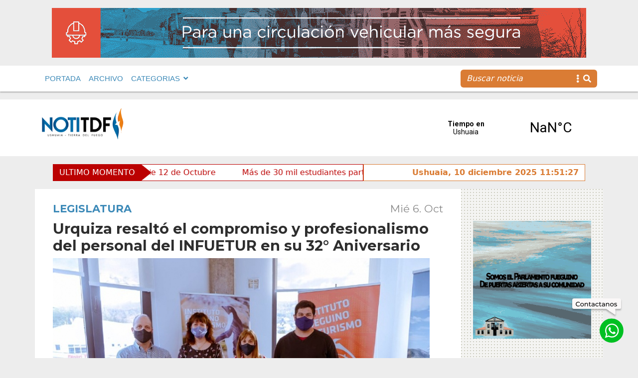

--- FILE ---
content_type: text/html; charset=UTF-8
request_url: https://www.notitdf.com/urquiza-resalto-el-compromiso-y-profesionalismo-del-personal-del-infuetur-en-su-32-aniversario/
body_size: 13831
content:
<!DOCTYPE html>
<html lang="es">
<head>
    <meta charset="UTF-8">
    <meta http-equiv="X-UA-Compatible" content="IE=edge">
    <meta name="viewport" content="width=device-width, initial-scale=1.0">
    <link rel="stylesheet"  href="https://cdn.jsdelivr.net/npm/@fancyapps/ui@4.0/dist/fancybox.css" />
    <link rel="stylesheet" href="https://cdnjs.cloudflare.com/ajax/libs/font-awesome/5.15.4/css/all.min.css" integrity="sha512-1ycn6IcaQQ40/MKBW2W4Rhis/DbILU74C1vSrLJxCq57o941Ym01SwNsOMqvEBFlcgUa6xLiPY/NS5R+E6ztJQ==" crossorigin="anonymous" referrerpolicy="no-referrer" />
	<!-- Google tag (gtag.js) --> <script async src="https://www.googletagmanager.com/gtag/js?id=G-0MTCB97CMT"></script> <script> window.dataLayer = window.dataLayer || []; function gtag(){dataLayer.push(arguments);} gtag('js', new Date()); gtag('config', 'G-0MTCB97CMT'); </script>
	<!-- Google Tag Manager -->

<script>(function(w,d,s,l,i){w[l]=w[l]||[];w[l].push({'gtm.start':

new Date().getTime(),event:'gtm.js'});var f=d.getElementsByTagName(s)[0],

j=d.createElement(s),dl=l!='dataLayer'?'&l='+l:'';j.async=true;j.src=

'https://www.googletagmanager.com/gtm.js?id='+i+dl;f.parentNode.insertBefore(j,f);

})(window,document,'script','dataLayer','GTM-KS25NBT');</script>

<!-- End Google Tag Manager -->
    <script type='text/javascript'>var addthis_config = {'data_track_addressbar':false};</script><script type='text/javascript' src='//s7.addthis.com/js/300/addthis_widget.js#pubid=ra-52b36e5b3fab719e'></script>
   
		<div id="fb-root"></div>
		<script async defer crossorigin="anonymous" src="https://connect.facebook.net/es_ES/sdk.js#xfbml=1&version=v12.0&appId=249619315391202&autoLogAppEvents=1" nonce="jCYR7b3Z"></script>
    <meta name='robots' content='index, follow, max-image-preview:large, max-snippet:-1, max-video-preview:-1' />

	<!-- This site is optimized with the Yoast SEO plugin v25.2 - https://yoast.com/wordpress/plugins/seo/ -->
	<link rel="canonical" href="https://www.notitdf.com/urquiza-resalto-el-compromiso-y-profesionalismo-del-personal-del-infuetur-en-su-32-aniversario/" />
	<meta property="og:locale" content="es_ES" />
	<meta property="og:type" content="article" />
	<meta property="og:title" content="Urquiza resaltó el compromiso y profesionalismo del personal del INFUETUR en su 32° Aniversario - Notitdf" />
	<meta property="og:description" content="En esta oportunidad, Urquiza resalt&oacute; el compromiso y profesionalismo que llevan adelante en su labor diaria porque permite fortalecer y consolidar la actividad tur&iacute;stica en ..." />
	<meta property="og:url" content="https://www.notitdf.com/urquiza-resalto-el-compromiso-y-profesionalismo-del-personal-del-infuetur-en-su-32-aniversario/" />
	<meta property="og:site_name" content="Notitdf" />
	<meta property="article:published_time" content="2021-10-06T03:40:00+00:00" />
	<meta property="og:image" content="https://www.notitdf.com/wp-content/uploads/2022/11/urquiza-resalto-compromiso-profesionalismo-del-personal-del-infuetur-aniversario_44585.jpeg" />
	<meta property="og:image:width" content="756" />
	<meta property="og:image:height" content="503" />
	<meta property="og:image:type" content="image/jpeg" />
	<meta name="author" content="daleclick" />
	<meta name="twitter:card" content="summary_large_image" />
	<meta name="twitter:label1" content="Escrito por" />
	<meta name="twitter:data1" content="daleclick" />
	<meta name="twitter:label2" content="Tiempo de lectura" />
	<meta name="twitter:data2" content="1 minuto" />
	<script type="application/ld+json" class="yoast-schema-graph">{"@context":"https://schema.org","@graph":[{"@type":"WebPage","@id":"https://www.notitdf.com/urquiza-resalto-el-compromiso-y-profesionalismo-del-personal-del-infuetur-en-su-32-aniversario/","url":"https://www.notitdf.com/urquiza-resalto-el-compromiso-y-profesionalismo-del-personal-del-infuetur-en-su-32-aniversario/","name":"Urquiza resaltó el compromiso y profesionalismo del personal del INFUETUR en su 32° Aniversario - Notitdf","isPartOf":{"@id":"https://www.notitdf.com/#website"},"primaryImageOfPage":{"@id":"https://www.notitdf.com/urquiza-resalto-el-compromiso-y-profesionalismo-del-personal-del-infuetur-en-su-32-aniversario/#primaryimage"},"image":{"@id":"https://www.notitdf.com/urquiza-resalto-el-compromiso-y-profesionalismo-del-personal-del-infuetur-en-su-32-aniversario/#primaryimage"},"thumbnailUrl":"https://www.notitdf.com/wp-content/uploads/2022/11/urquiza-resalto-compromiso-profesionalismo-del-personal-del-infuetur-aniversario_44585.jpeg","datePublished":"2021-10-06T03:40:00+00:00","author":{"@id":"https://www.notitdf.com/#/schema/person/9d15c5d9324f7487db04bf8064751038"},"breadcrumb":{"@id":"https://www.notitdf.com/urquiza-resalto-el-compromiso-y-profesionalismo-del-personal-del-infuetur-en-su-32-aniversario/#breadcrumb"},"inLanguage":"es","potentialAction":[{"@type":"ReadAction","target":["https://www.notitdf.com/urquiza-resalto-el-compromiso-y-profesionalismo-del-personal-del-infuetur-en-su-32-aniversario/"]}]},{"@type":"ImageObject","inLanguage":"es","@id":"https://www.notitdf.com/urquiza-resalto-el-compromiso-y-profesionalismo-del-personal-del-infuetur-en-su-32-aniversario/#primaryimage","url":"https://www.notitdf.com/wp-content/uploads/2022/11/urquiza-resalto-compromiso-profesionalismo-del-personal-del-infuetur-aniversario_44585.jpeg","contentUrl":"https://www.notitdf.com/wp-content/uploads/2022/11/urquiza-resalto-compromiso-profesionalismo-del-personal-del-infuetur-aniversario_44585.jpeg","width":756,"height":503},{"@type":"BreadcrumbList","@id":"https://www.notitdf.com/urquiza-resalto-el-compromiso-y-profesionalismo-del-personal-del-infuetur-en-su-32-aniversario/#breadcrumb","itemListElement":[{"@type":"ListItem","position":1,"name":"Portada","item":"https://www.notitdf.com/"},{"@type":"ListItem","position":2,"name":"Urquiza resaltó el compromiso y profesionalismo del personal del INFUETUR en su 32° Aniversario"}]},{"@type":"WebSite","@id":"https://www.notitdf.com/#website","url":"https://www.notitdf.com/","name":"Notitdf","description":"Noticias de Ushuaia, Tierra del Fuego, Argentina","potentialAction":[{"@type":"SearchAction","target":{"@type":"EntryPoint","urlTemplate":"https://www.notitdf.com/?s={search_term_string}"},"query-input":{"@type":"PropertyValueSpecification","valueRequired":true,"valueName":"search_term_string"}}],"inLanguage":"es"},{"@type":"Person","@id":"https://www.notitdf.com/#/schema/person/9d15c5d9324f7487db04bf8064751038","name":"daleclick","image":{"@type":"ImageObject","inLanguage":"es","@id":"https://www.notitdf.com/#/schema/person/image/","url":"https://secure.gravatar.com/avatar/f18c2a8822928b4fc87ff115c731bbf6bd94bbe8062bb0c35df1391168964ad7?s=96&d=mm&r=g","contentUrl":"https://secure.gravatar.com/avatar/f18c2a8822928b4fc87ff115c731bbf6bd94bbe8062bb0c35df1391168964ad7?s=96&d=mm&r=g","caption":"daleclick"},"sameAs":["https://www.notitdf.com"],"url":"https://www.notitdf.com/author/daleclick/"}]}</script>
	<!-- / Yoast SEO plugin. -->


<link rel="alternate" type="application/rss+xml" title="Notitdf &raquo; Comentario Urquiza resaltó el compromiso y profesionalismo del personal del INFUETUR en su 32° Aniversario del feed" href="https://www.notitdf.com/urquiza-resalto-el-compromiso-y-profesionalismo-del-personal-del-infuetur-en-su-32-aniversario/feed/" />
<link rel="alternate" title="oEmbed (JSON)" type="application/json+oembed" href="https://www.notitdf.com/wp-json/oembed/1.0/embed?url=https%3A%2F%2Fwww.notitdf.com%2Furquiza-resalto-el-compromiso-y-profesionalismo-del-personal-del-infuetur-en-su-32-aniversario%2F" />
<link rel="alternate" title="oEmbed (XML)" type="text/xml+oembed" href="https://www.notitdf.com/wp-json/oembed/1.0/embed?url=https%3A%2F%2Fwww.notitdf.com%2Furquiza-resalto-el-compromiso-y-profesionalismo-del-personal-del-infuetur-en-su-32-aniversario%2F&#038;format=xml" />
<style id='wp-img-auto-sizes-contain-inline-css' type='text/css'>
img:is([sizes=auto i],[sizes^="auto," i]){contain-intrinsic-size:3000px 1500px}
/*# sourceURL=wp-img-auto-sizes-contain-inline-css */
</style>
<style id='wp-emoji-styles-inline-css' type='text/css'>

	img.wp-smiley, img.emoji {
		display: inline !important;
		border: none !important;
		box-shadow: none !important;
		height: 1em !important;
		width: 1em !important;
		margin: 0 0.07em !important;
		vertical-align: -0.1em !important;
		background: none !important;
		padding: 0 !important;
	}
/*# sourceURL=wp-emoji-styles-inline-css */
</style>
<style id='wp-block-library-inline-css' type='text/css'>
:root{--wp-block-synced-color:#7a00df;--wp-block-synced-color--rgb:122,0,223;--wp-bound-block-color:var(--wp-block-synced-color);--wp-editor-canvas-background:#ddd;--wp-admin-theme-color:#007cba;--wp-admin-theme-color--rgb:0,124,186;--wp-admin-theme-color-darker-10:#006ba1;--wp-admin-theme-color-darker-10--rgb:0,107,160.5;--wp-admin-theme-color-darker-20:#005a87;--wp-admin-theme-color-darker-20--rgb:0,90,135;--wp-admin-border-width-focus:2px}@media (min-resolution:192dpi){:root{--wp-admin-border-width-focus:1.5px}}.wp-element-button{cursor:pointer}:root .has-very-light-gray-background-color{background-color:#eee}:root .has-very-dark-gray-background-color{background-color:#313131}:root .has-very-light-gray-color{color:#eee}:root .has-very-dark-gray-color{color:#313131}:root .has-vivid-green-cyan-to-vivid-cyan-blue-gradient-background{background:linear-gradient(135deg,#00d084,#0693e3)}:root .has-purple-crush-gradient-background{background:linear-gradient(135deg,#34e2e4,#4721fb 50%,#ab1dfe)}:root .has-hazy-dawn-gradient-background{background:linear-gradient(135deg,#faaca8,#dad0ec)}:root .has-subdued-olive-gradient-background{background:linear-gradient(135deg,#fafae1,#67a671)}:root .has-atomic-cream-gradient-background{background:linear-gradient(135deg,#fdd79a,#004a59)}:root .has-nightshade-gradient-background{background:linear-gradient(135deg,#330968,#31cdcf)}:root .has-midnight-gradient-background{background:linear-gradient(135deg,#020381,#2874fc)}:root{--wp--preset--font-size--normal:16px;--wp--preset--font-size--huge:42px}.has-regular-font-size{font-size:1em}.has-larger-font-size{font-size:2.625em}.has-normal-font-size{font-size:var(--wp--preset--font-size--normal)}.has-huge-font-size{font-size:var(--wp--preset--font-size--huge)}.has-text-align-center{text-align:center}.has-text-align-left{text-align:left}.has-text-align-right{text-align:right}.has-fit-text{white-space:nowrap!important}#end-resizable-editor-section{display:none}.aligncenter{clear:both}.items-justified-left{justify-content:flex-start}.items-justified-center{justify-content:center}.items-justified-right{justify-content:flex-end}.items-justified-space-between{justify-content:space-between}.screen-reader-text{border:0;clip-path:inset(50%);height:1px;margin:-1px;overflow:hidden;padding:0;position:absolute;width:1px;word-wrap:normal!important}.screen-reader-text:focus{background-color:#ddd;clip-path:none;color:#444;display:block;font-size:1em;height:auto;left:5px;line-height:normal;padding:15px 23px 14px;text-decoration:none;top:5px;width:auto;z-index:100000}html :where(.has-border-color){border-style:solid}html :where([style*=border-top-color]){border-top-style:solid}html :where([style*=border-right-color]){border-right-style:solid}html :where([style*=border-bottom-color]){border-bottom-style:solid}html :where([style*=border-left-color]){border-left-style:solid}html :where([style*=border-width]){border-style:solid}html :where([style*=border-top-width]){border-top-style:solid}html :where([style*=border-right-width]){border-right-style:solid}html :where([style*=border-bottom-width]){border-bottom-style:solid}html :where([style*=border-left-width]){border-left-style:solid}html :where(img[class*=wp-image-]){height:auto;max-width:100%}:where(figure){margin:0 0 1em}html :where(.is-position-sticky){--wp-admin--admin-bar--position-offset:var(--wp-admin--admin-bar--height,0px)}@media screen and (max-width:600px){html :where(.is-position-sticky){--wp-admin--admin-bar--position-offset:0px}}

/*# sourceURL=wp-block-library-inline-css */
</style><style id='global-styles-inline-css' type='text/css'>
:root{--wp--preset--aspect-ratio--square: 1;--wp--preset--aspect-ratio--4-3: 4/3;--wp--preset--aspect-ratio--3-4: 3/4;--wp--preset--aspect-ratio--3-2: 3/2;--wp--preset--aspect-ratio--2-3: 2/3;--wp--preset--aspect-ratio--16-9: 16/9;--wp--preset--aspect-ratio--9-16: 9/16;--wp--preset--color--black: #000000;--wp--preset--color--cyan-bluish-gray: #abb8c3;--wp--preset--color--white: #ffffff;--wp--preset--color--pale-pink: #f78da7;--wp--preset--color--vivid-red: #cf2e2e;--wp--preset--color--luminous-vivid-orange: #ff6900;--wp--preset--color--luminous-vivid-amber: #fcb900;--wp--preset--color--light-green-cyan: #7bdcb5;--wp--preset--color--vivid-green-cyan: #00d084;--wp--preset--color--pale-cyan-blue: #8ed1fc;--wp--preset--color--vivid-cyan-blue: #0693e3;--wp--preset--color--vivid-purple: #9b51e0;--wp--preset--gradient--vivid-cyan-blue-to-vivid-purple: linear-gradient(135deg,rgb(6,147,227) 0%,rgb(155,81,224) 100%);--wp--preset--gradient--light-green-cyan-to-vivid-green-cyan: linear-gradient(135deg,rgb(122,220,180) 0%,rgb(0,208,130) 100%);--wp--preset--gradient--luminous-vivid-amber-to-luminous-vivid-orange: linear-gradient(135deg,rgb(252,185,0) 0%,rgb(255,105,0) 100%);--wp--preset--gradient--luminous-vivid-orange-to-vivid-red: linear-gradient(135deg,rgb(255,105,0) 0%,rgb(207,46,46) 100%);--wp--preset--gradient--very-light-gray-to-cyan-bluish-gray: linear-gradient(135deg,rgb(238,238,238) 0%,rgb(169,184,195) 100%);--wp--preset--gradient--cool-to-warm-spectrum: linear-gradient(135deg,rgb(74,234,220) 0%,rgb(151,120,209) 20%,rgb(207,42,186) 40%,rgb(238,44,130) 60%,rgb(251,105,98) 80%,rgb(254,248,76) 100%);--wp--preset--gradient--blush-light-purple: linear-gradient(135deg,rgb(255,206,236) 0%,rgb(152,150,240) 100%);--wp--preset--gradient--blush-bordeaux: linear-gradient(135deg,rgb(254,205,165) 0%,rgb(254,45,45) 50%,rgb(107,0,62) 100%);--wp--preset--gradient--luminous-dusk: linear-gradient(135deg,rgb(255,203,112) 0%,rgb(199,81,192) 50%,rgb(65,88,208) 100%);--wp--preset--gradient--pale-ocean: linear-gradient(135deg,rgb(255,245,203) 0%,rgb(182,227,212) 50%,rgb(51,167,181) 100%);--wp--preset--gradient--electric-grass: linear-gradient(135deg,rgb(202,248,128) 0%,rgb(113,206,126) 100%);--wp--preset--gradient--midnight: linear-gradient(135deg,rgb(2,3,129) 0%,rgb(40,116,252) 100%);--wp--preset--font-size--small: 13px;--wp--preset--font-size--medium: 20px;--wp--preset--font-size--large: 36px;--wp--preset--font-size--x-large: 42px;--wp--preset--spacing--20: 0.44rem;--wp--preset--spacing--30: 0.67rem;--wp--preset--spacing--40: 1rem;--wp--preset--spacing--50: 1.5rem;--wp--preset--spacing--60: 2.25rem;--wp--preset--spacing--70: 3.38rem;--wp--preset--spacing--80: 5.06rem;--wp--preset--shadow--natural: 6px 6px 9px rgba(0, 0, 0, 0.2);--wp--preset--shadow--deep: 12px 12px 50px rgba(0, 0, 0, 0.4);--wp--preset--shadow--sharp: 6px 6px 0px rgba(0, 0, 0, 0.2);--wp--preset--shadow--outlined: 6px 6px 0px -3px rgb(255, 255, 255), 6px 6px rgb(0, 0, 0);--wp--preset--shadow--crisp: 6px 6px 0px rgb(0, 0, 0);}:where(.is-layout-flex){gap: 0.5em;}:where(.is-layout-grid){gap: 0.5em;}body .is-layout-flex{display: flex;}.is-layout-flex{flex-wrap: wrap;align-items: center;}.is-layout-flex > :is(*, div){margin: 0;}body .is-layout-grid{display: grid;}.is-layout-grid > :is(*, div){margin: 0;}:where(.wp-block-columns.is-layout-flex){gap: 2em;}:where(.wp-block-columns.is-layout-grid){gap: 2em;}:where(.wp-block-post-template.is-layout-flex){gap: 1.25em;}:where(.wp-block-post-template.is-layout-grid){gap: 1.25em;}.has-black-color{color: var(--wp--preset--color--black) !important;}.has-cyan-bluish-gray-color{color: var(--wp--preset--color--cyan-bluish-gray) !important;}.has-white-color{color: var(--wp--preset--color--white) !important;}.has-pale-pink-color{color: var(--wp--preset--color--pale-pink) !important;}.has-vivid-red-color{color: var(--wp--preset--color--vivid-red) !important;}.has-luminous-vivid-orange-color{color: var(--wp--preset--color--luminous-vivid-orange) !important;}.has-luminous-vivid-amber-color{color: var(--wp--preset--color--luminous-vivid-amber) !important;}.has-light-green-cyan-color{color: var(--wp--preset--color--light-green-cyan) !important;}.has-vivid-green-cyan-color{color: var(--wp--preset--color--vivid-green-cyan) !important;}.has-pale-cyan-blue-color{color: var(--wp--preset--color--pale-cyan-blue) !important;}.has-vivid-cyan-blue-color{color: var(--wp--preset--color--vivid-cyan-blue) !important;}.has-vivid-purple-color{color: var(--wp--preset--color--vivid-purple) !important;}.has-black-background-color{background-color: var(--wp--preset--color--black) !important;}.has-cyan-bluish-gray-background-color{background-color: var(--wp--preset--color--cyan-bluish-gray) !important;}.has-white-background-color{background-color: var(--wp--preset--color--white) !important;}.has-pale-pink-background-color{background-color: var(--wp--preset--color--pale-pink) !important;}.has-vivid-red-background-color{background-color: var(--wp--preset--color--vivid-red) !important;}.has-luminous-vivid-orange-background-color{background-color: var(--wp--preset--color--luminous-vivid-orange) !important;}.has-luminous-vivid-amber-background-color{background-color: var(--wp--preset--color--luminous-vivid-amber) !important;}.has-light-green-cyan-background-color{background-color: var(--wp--preset--color--light-green-cyan) !important;}.has-vivid-green-cyan-background-color{background-color: var(--wp--preset--color--vivid-green-cyan) !important;}.has-pale-cyan-blue-background-color{background-color: var(--wp--preset--color--pale-cyan-blue) !important;}.has-vivid-cyan-blue-background-color{background-color: var(--wp--preset--color--vivid-cyan-blue) !important;}.has-vivid-purple-background-color{background-color: var(--wp--preset--color--vivid-purple) !important;}.has-black-border-color{border-color: var(--wp--preset--color--black) !important;}.has-cyan-bluish-gray-border-color{border-color: var(--wp--preset--color--cyan-bluish-gray) !important;}.has-white-border-color{border-color: var(--wp--preset--color--white) !important;}.has-pale-pink-border-color{border-color: var(--wp--preset--color--pale-pink) !important;}.has-vivid-red-border-color{border-color: var(--wp--preset--color--vivid-red) !important;}.has-luminous-vivid-orange-border-color{border-color: var(--wp--preset--color--luminous-vivid-orange) !important;}.has-luminous-vivid-amber-border-color{border-color: var(--wp--preset--color--luminous-vivid-amber) !important;}.has-light-green-cyan-border-color{border-color: var(--wp--preset--color--light-green-cyan) !important;}.has-vivid-green-cyan-border-color{border-color: var(--wp--preset--color--vivid-green-cyan) !important;}.has-pale-cyan-blue-border-color{border-color: var(--wp--preset--color--pale-cyan-blue) !important;}.has-vivid-cyan-blue-border-color{border-color: var(--wp--preset--color--vivid-cyan-blue) !important;}.has-vivid-purple-border-color{border-color: var(--wp--preset--color--vivid-purple) !important;}.has-vivid-cyan-blue-to-vivid-purple-gradient-background{background: var(--wp--preset--gradient--vivid-cyan-blue-to-vivid-purple) !important;}.has-light-green-cyan-to-vivid-green-cyan-gradient-background{background: var(--wp--preset--gradient--light-green-cyan-to-vivid-green-cyan) !important;}.has-luminous-vivid-amber-to-luminous-vivid-orange-gradient-background{background: var(--wp--preset--gradient--luminous-vivid-amber-to-luminous-vivid-orange) !important;}.has-luminous-vivid-orange-to-vivid-red-gradient-background{background: var(--wp--preset--gradient--luminous-vivid-orange-to-vivid-red) !important;}.has-very-light-gray-to-cyan-bluish-gray-gradient-background{background: var(--wp--preset--gradient--very-light-gray-to-cyan-bluish-gray) !important;}.has-cool-to-warm-spectrum-gradient-background{background: var(--wp--preset--gradient--cool-to-warm-spectrum) !important;}.has-blush-light-purple-gradient-background{background: var(--wp--preset--gradient--blush-light-purple) !important;}.has-blush-bordeaux-gradient-background{background: var(--wp--preset--gradient--blush-bordeaux) !important;}.has-luminous-dusk-gradient-background{background: var(--wp--preset--gradient--luminous-dusk) !important;}.has-pale-ocean-gradient-background{background: var(--wp--preset--gradient--pale-ocean) !important;}.has-electric-grass-gradient-background{background: var(--wp--preset--gradient--electric-grass) !important;}.has-midnight-gradient-background{background: var(--wp--preset--gradient--midnight) !important;}.has-small-font-size{font-size: var(--wp--preset--font-size--small) !important;}.has-medium-font-size{font-size: var(--wp--preset--font-size--medium) !important;}.has-large-font-size{font-size: var(--wp--preset--font-size--large) !important;}.has-x-large-font-size{font-size: var(--wp--preset--font-size--x-large) !important;}
/*# sourceURL=global-styles-inline-css */
</style>

<style id='classic-theme-styles-inline-css' type='text/css'>
/*! This file is auto-generated */
.wp-block-button__link{color:#fff;background-color:#32373c;border-radius:9999px;box-shadow:none;text-decoration:none;padding:calc(.667em + 2px) calc(1.333em + 2px);font-size:1.125em}.wp-block-file__button{background:#32373c;color:#fff;text-decoration:none}
/*# sourceURL=/wp-includes/css/classic-themes.min.css */
</style>
<link rel='stylesheet' id='default-css' href='https://www.notitdf.com/wp-content/themes/Notitdf/style.css?ver=1.0' type='text/css' media='all' />
<link rel='stylesheet' id='bootstrappc-css' href='https://www.notitdf.com/wp-content/themes/Notitdf/css/estilospc.css?ver=1.0' type='text/css' media='all' />
<link rel='stylesheet' id='bootstrapmb-css' href='https://www.notitdf.com/wp-content/themes/Notitdf/css/estilosmb.css?ver=1.0' type='text/css' media='all' />
<link rel='stylesheet' id='bootstrap-css' href='https://www.notitdf.com/wp-content/themes/Notitdf/css/estilos.css?ver=1.0' type='text/css' media='all' />
<script type="text/javascript" src="https://www.notitdf.com/wp-includes/js/jquery/jquery.min.js?ver=3.7.1" id="jquery-core-js"></script>
<script type="text/javascript" src="https://www.notitdf.com/wp-includes/js/jquery/jquery-migrate.min.js?ver=3.4.1" id="jquery-migrate-js"></script>
<script type="text/javascript" src="https://www.notitdf.com/wp-content/themes/Notitdf/node_modules/bootstrap/dist/js/bootstrap.bundle.js?ver=5.2" id="bootstrap-js"></script>
<script type="text/javascript" src="https://www.notitdf.com/wp-content/themes/Notitdf/js/highlight.pack.js?ver=1.2" id="breaking-js"></script>
<link rel="https://api.w.org/" href="https://www.notitdf.com/wp-json/" /><link rel="alternate" title="JSON" type="application/json" href="https://www.notitdf.com/wp-json/wp/v2/posts/17416" /><link rel="EditURI" type="application/rsd+xml" title="RSD" href="https://www.notitdf.com/xmlrpc.php?rsd" />
<meta name="generator" content="WordPress 6.9" />
<link rel='shortlink' href='https://www.notitdf.com/?p=17416' />
<style type="text/css">0</style><link rel="icon" href="https://www.notitdf.com/wp-content/uploads/2022/12/favinotitdf-150x150.png" sizes="32x32" />
<link rel="icon" href="https://www.notitdf.com/wp-content/uploads/2022/12/favinotitdf-250x250.png" sizes="192x192" />
<link rel="apple-touch-icon" href="https://www.notitdf.com/wp-content/uploads/2022/12/favinotitdf-250x250.png" />
<meta name="msapplication-TileImage" content="https://www.notitdf.com/wp-content/uploads/2022/12/favinotitdf-300x300.png" />
    

    
<title>Urquiza resaltó el compromiso y profesionalismo del personal del INFUETUR en su 32° Aniversario | NotiTDF</title>


     
    
          
    <section class="anuncio-pre-nav">

<div class="container mb-3 mt-3  d-flex justify-content-center ">

<img class="img-fluid" src="https://www.notitdf.com/wp-content/uploads/2025/10/UM-programa-vial-25-26_banner-1072x100-1.gif" alt="">


</div>

</section>
    

    <nav class=" ff-c fs-15 fw-500 navbar navbar-expand-lg navbar-light bg-light sticky-top text-primary  mb-3">
            <div class="container-fluid">
               <div class="container">

               
               <div class="d-flex justify-content-end align-items-center me-3">
                          
                           <a href="#" class="navbar-toggler"  data-bs-toggle="modal" data-bs-target="#exampleModal">
                           <i class="fas fa-bars fs-48"></i>
                           </a>
                        </div>
               <div class="collapse navbar-collapse" id="navbarSupportedContent">
                 
                  <ul id="menu-menu-1" class="navbar-nav me-auto mb-2 mb-lg-0"><li  id="menu-item-19" class="menu-item menu-item-type-custom menu-item-object-custom menu-item-home nav-item nav-item-19"><a href="https://www.notitdf.com/" class="nav-link ">PORTADA</a></li>
<li  id="menu-item-181" class="menu-item menu-item-type-post_type menu-item-object-page nav-item nav-item-181"><a href="https://www.notitdf.com/archivo/" class="nav-link ">ARCHIVO</a></li>
<li  id="menu-item-21" class="menu-item menu-item-type-custom menu-item-object-custom menu-item-has-children dropdown nav-item nav-item-21"><a href="#" class="nav-link  dropdown-toggle" data-bs-toggle="dropdown" aria-haspopup="true" aria-expanded="false">CATEGORIAS</a>
<ul class="dropdown-menu  depth_0">
	<li  id="menu-item-26608" class="menu-item menu-item-type-taxonomy menu-item-object-category nav-item nav-item-26608"><a href="https://www.notitdf.com/categoria/actualidad/" class="dropdown-item ">Actualidad</a></li>
	<li  id="menu-item-26609" class="menu-item menu-item-type-taxonomy menu-item-object-category nav-item nav-item-26609"><a href="https://www.notitdf.com/categoria/coronavirus/" class="dropdown-item ">Coronavirus</a></li>
	<li  id="menu-item-26610" class="menu-item menu-item-type-taxonomy menu-item-object-category nav-item nav-item-26610"><a href="https://www.notitdf.com/categoria/cultura/" class="dropdown-item ">Cultura</a></li>
	<li  id="menu-item-26611" class="menu-item menu-item-type-taxonomy menu-item-object-category nav-item nav-item-26611"><a href="https://www.notitdf.com/categoria/deportes/" class="dropdown-item ">Deportes</a></li>
	<li  id="menu-item-26612" class="menu-item menu-item-type-taxonomy menu-item-object-category nav-item nav-item-26612"><a href="https://www.notitdf.com/categoria/internacional/" class="dropdown-item ">Internacional</a></li>
	<li  id="menu-item-26613" class="menu-item menu-item-type-taxonomy menu-item-object-category current-post-ancestor current-menu-parent current-post-parent nav-item nav-item-26613"><a href="https://www.notitdf.com/categoria/legislatura/" class="dropdown-item ">Legislatura</a></li>
	<li  id="menu-item-26614" class="menu-item menu-item-type-taxonomy menu-item-object-category nav-item nav-item-26614"><a href="https://www.notitdf.com/categoria/malvinas/" class="dropdown-item ">Malvinas</a></li>
	<li  id="menu-item-26615" class="menu-item menu-item-type-taxonomy menu-item-object-category nav-item nav-item-26615"><a href="https://www.notitdf.com/categoria/nacional/" class="dropdown-item ">Nacional</a></li>
	<li  id="menu-item-26616" class="menu-item menu-item-type-taxonomy menu-item-object-category nav-item nav-item-26616"><a href="https://www.notitdf.com/categoria/opinion/" class="dropdown-item ">Opinión</a></li>
	<li  id="menu-item-26617" class="menu-item menu-item-type-taxonomy menu-item-object-category nav-item nav-item-26617"><a href="https://www.notitdf.com/categoria/policiales/" class="dropdown-item ">Policiales</a></li>
	<li  id="menu-item-26618" class="menu-item menu-item-type-taxonomy menu-item-object-category nav-item nav-item-26618"><a href="https://www.notitdf.com/categoria/politica/" class="dropdown-item ">Política</a></li>
	<li  id="menu-item-26619" class="menu-item menu-item-type-taxonomy menu-item-object-category nav-item nav-item-26619"><a href="https://www.notitdf.com/categoria/rio-grande/" class="dropdown-item ">Río Grande</a></li>
	<li  id="menu-item-26620" class="menu-item menu-item-type-taxonomy menu-item-object-category nav-item nav-item-26620"><a href="https://www.notitdf.com/categoria/salud/" class="dropdown-item ">Salud</a></li>
	<li  id="menu-item-26622" class="menu-item menu-item-type-taxonomy menu-item-object-category nav-item nav-item-26622"><a href="https://www.notitdf.com/categoria/sociedad/" class="dropdown-item ">Sociedad</a></li>
	<li  id="menu-item-26623" class="menu-item menu-item-type-taxonomy menu-item-object-category nav-item nav-item-26623"><a href="https://www.notitdf.com/categoria/tolhuin/" class="dropdown-item ">Tolhuin</a></li>
	<li  id="menu-item-26624" class="menu-item menu-item-type-taxonomy menu-item-object-category nav-item nav-item-26624"><a href="https://www.notitdf.com/categoria/ushuaia/" class="dropdown-item ">Ushuaia</a></li>
</ul>
</li>
</ul>            <form id="searchform" method="get" action="https://www.notitdf.com/">
                           <div class="buscador input-group ">
                           <input type="text" class="buscar border-0 search-field form-control bg-secondary text-light fst-italic" name="s" placeholder="Buscar noticia" aria-label="Recipient's username" aria-describedby="basic-addon2">
                           <span class="lupa border-0 input-group-text bg-secondary text-light" id="basic-addon2"><i class="fas fa-ellipsis-v me-2"></i> <i class="fas fa-search"></i></span>
                           </div>
                           </form>

                  </div>
               </div>
            
            </div>
            
         </nav>
   
      
        
</head>
<!-- Globo whatsapp & top -->
<a target="_blank" href="http://wa.me/5492901526800" class="contactanos"></a>
<a target="_blank" href="http://wa.me/5492901526800" class="whatsapp"></a>

         
<div class="modal fade right" id="exampleModal" tabindex="-1" aria-labelledby="exampleModalLabel" aria-hidden="true">
  <div class="modal-dialog">
    <div class="modal-content">
      <div class="modal-header">
        <div class="modal-title" id="exampleModalLabel"><a class="navbar-brand" href="https://www.notitdf.com/">
        <img src="https://www.notitdf.com/wp-content/themes/Notitdf/img/logo_notitdf.png" alt="Noti TDF">
                           
                        
                         
                        
                        </div>
        <a href="#" class="fs-32" data-bs-dismiss="modal" aria-label="Close"><i class="fas fa-times"></i></a>
      </div>
      <div class="modal-body ff-c fs-15 fw-bold text-primary">
      <ul id="menu-menu-2" class="navbar-nav me-auto mb-2 mb-lg-0"><li  class="menu-item menu-item-type-custom menu-item-object-custom menu-item-home nav-item nav-item-19"><a href="https://www.notitdf.com/" class="nav-link ">PORTADA</a></li>
<li  class="menu-item menu-item-type-post_type menu-item-object-page nav-item nav-item-181"><a href="https://www.notitdf.com/archivo/" class="nav-link ">ARCHIVO</a></li>
<li  class="menu-item menu-item-type-custom menu-item-object-custom menu-item-has-children dropdown nav-item nav-item-21"><a href="#" class="nav-link  dropdown-toggle" data-bs-toggle="dropdown" aria-haspopup="true" aria-expanded="false">CATEGORIAS</a>
<ul class="dropdown-menu  depth_0">
	<li  class="menu-item menu-item-type-taxonomy menu-item-object-category nav-item nav-item-26608"><a href="https://www.notitdf.com/categoria/actualidad/" class="dropdown-item ">Actualidad</a></li>
	<li  class="menu-item menu-item-type-taxonomy menu-item-object-category nav-item nav-item-26609"><a href="https://www.notitdf.com/categoria/coronavirus/" class="dropdown-item ">Coronavirus</a></li>
	<li  class="menu-item menu-item-type-taxonomy menu-item-object-category nav-item nav-item-26610"><a href="https://www.notitdf.com/categoria/cultura/" class="dropdown-item ">Cultura</a></li>
	<li  class="menu-item menu-item-type-taxonomy menu-item-object-category nav-item nav-item-26611"><a href="https://www.notitdf.com/categoria/deportes/" class="dropdown-item ">Deportes</a></li>
	<li  class="menu-item menu-item-type-taxonomy menu-item-object-category nav-item nav-item-26612"><a href="https://www.notitdf.com/categoria/internacional/" class="dropdown-item ">Internacional</a></li>
	<li  class="menu-item menu-item-type-taxonomy menu-item-object-category current-post-ancestor current-menu-parent current-post-parent nav-item nav-item-26613"><a href="https://www.notitdf.com/categoria/legislatura/" class="dropdown-item ">Legislatura</a></li>
	<li  class="menu-item menu-item-type-taxonomy menu-item-object-category nav-item nav-item-26614"><a href="https://www.notitdf.com/categoria/malvinas/" class="dropdown-item ">Malvinas</a></li>
	<li  class="menu-item menu-item-type-taxonomy menu-item-object-category nav-item nav-item-26615"><a href="https://www.notitdf.com/categoria/nacional/" class="dropdown-item ">Nacional</a></li>
	<li  class="menu-item menu-item-type-taxonomy menu-item-object-category nav-item nav-item-26616"><a href="https://www.notitdf.com/categoria/opinion/" class="dropdown-item ">Opinión</a></li>
	<li  class="menu-item menu-item-type-taxonomy menu-item-object-category nav-item nav-item-26617"><a href="https://www.notitdf.com/categoria/policiales/" class="dropdown-item ">Policiales</a></li>
	<li  class="menu-item menu-item-type-taxonomy menu-item-object-category nav-item nav-item-26618"><a href="https://www.notitdf.com/categoria/politica/" class="dropdown-item ">Política</a></li>
	<li  class="menu-item menu-item-type-taxonomy menu-item-object-category nav-item nav-item-26619"><a href="https://www.notitdf.com/categoria/rio-grande/" class="dropdown-item ">Río Grande</a></li>
	<li  class="menu-item menu-item-type-taxonomy menu-item-object-category nav-item nav-item-26620"><a href="https://www.notitdf.com/categoria/salud/" class="dropdown-item ">Salud</a></li>
	<li  class="menu-item menu-item-type-taxonomy menu-item-object-category nav-item nav-item-26622"><a href="https://www.notitdf.com/categoria/sociedad/" class="dropdown-item ">Sociedad</a></li>
	<li  class="menu-item menu-item-type-taxonomy menu-item-object-category nav-item nav-item-26623"><a href="https://www.notitdf.com/categoria/tolhuin/" class="dropdown-item ">Tolhuin</a></li>
	<li  class="menu-item menu-item-type-taxonomy menu-item-object-category nav-item nav-item-26624"><a href="https://www.notitdf.com/categoria/ushuaia/" class="dropdown-item ">Ushuaia</a></li>
</ul>
</li>
</ul>      </div>
      <div class="modal-footer">
        
      </div>
    </div>
  </div>
</div>


<body class="bg-dark">
	
<!-- Google Tag Manager (noscript) -->

<noscript><iframe src="https://www.googletagmanager.com/ns.html?id=GTM-KS25NBT"

height="0" width="0" style="display:none;visibility:hidden"></iframe></noscript>

<!-- End Google Tag Manager (noscript) -->
    
<section class="ff-fs">


<div class="container-fluid bg-light mb-3">

    <div class="container pt-2 pb-2">

            <div class="row d-flex align-items-center">

            <div class="col-md-2 d-flex justify-content-center mb-3">

            <divv class="logo">

          <a href="https://www.notitdf.com">  <img class="img-fluid" src="https://www.notitdf.com/wp-content/themes/Notitdf/img/logo_notitdf.png" alt="">

           </a>  

            </div>

            <div class="col-md-6 d-flex align-items-center ">

             
                    
            </div>

            <div class="col-md-4"><a class="weatherwidget-io" href="https://forecast7.com/es/n54d80n68d30/ushuaia/" data-label_1="Tiempo en" data-label_2="Ushuaia" data-font="Roboto" data-icons="Climacons" data-mode="Current" data-days="3" data-theme="pure" >Tiempo en Ushuaia</a>
<script>
!function(d,s,id){var js,fjs=d.getElementsByTagName(s)[0];if(!d.getElementById(id)){js=d.createElement(s);js.id=id;js.src='https://weatherwidget.io/js/widget.min.js';fjs.parentNode.insertBefore(js,fjs);}}(document,'script','weatherwidget-io-js');
</script>
            </div>

            </div>

    </div>

</div>


</section>

<section class="ultimo-monento mb-3  ">


<div class="container   ps-5 pe-5 ">


<div class="row bg-white"> 


<div class="d-none d-sm-block col-md-2 pt-1 pb-1 border  border-danger text-light d-flex align-self-center text-uppercase arrow "><span>Ultimo Momento</span></div>
<div class="d-block d-sm-none col-12 pt-1 pb-1 border  border-danger bg-danger text-light text-center text-uppercase"><span class="text-center">Ultimo Momento</span></div>
     <div class="col-md-5 pt-1 pb-1 ps-3 pe-0 border  border-danger d-flex align-self-center">
     <marquee class="news-scroll " behavior="scroll" direction="left" onmouseover="this.stop();" onmouseout="this.start();"> 
      

 
      <a class="me-5 text-decoration-none text-danger " href="https://www.notitdf.com/el-municipio-de-ushuaia-avanzo-en-la-repavimentacion-de-la-calle-12-de-octubre/">  	 El Municipio de Ushuaia avanzó en la repavimentación de la calle 12 de Octubre</a> 
   


 
      <a class="me-5 text-decoration-none text-danger " href="https://www.notitdf.com/mas-de-30-mil-estudiantes-participaron-durante-el-ano-de-los-programas-provinciales-de-educacion-fisica/">  	 Más de 30 mil estudiantes participaron durante el año de los Programas Provinciales de Educación Física</a> 
   


 
      <a class="me-5 text-decoration-none text-danger " href="https://www.notitdf.com/este-viernes-se-inaugura-en-rio-grande-el-paseo-productivo-social-y-cultural-paseo-del-muelle/">  	 Este viernes se inaugura en Río Grande el paseo productivo, social y cultural “Paseo del Muelle”</a> 
   

 
       
     </marquee>

     </div>
     <div class="col-md-5 pt-1 pb-1  border  border-secondary  text-secondary text-end fw-bold"> Ushuaia, 10 diciembre  2025 11:51:27 </div>
 </div>



</div>


 

</section> 
<script src="https://www.notitdf.com/wp-content/themes/Notitdf/js/accessibility.js"></script>

 



<section class="noticias-portada mb-5 ff-fs">


<div class="container bg-light ">

<div class="row">

<div class="col-md-9">

<div class="nota-principal p-4">




<div class="row mb-2 d-flex align-items-center">
    <div class="col-6"><div class="cat">
<span class="me-2 fs-21 fw-bold text-uppercase">  <a href="https://www.notitdf.com/categoria/legislatura/" rel="tag">Legislatura</a> </span>
</div></div>
    <div class="col-6 ">
                <div class="fecha-nota d-flex justify-content-end">

             <span class="fs-21">Mié 6. Oct</span>

                
                </div>   
    </div>
</div>
<div class="titulo-ppal">
<h1 class="fs-29 fw-bolder">Urquiza resaltó el compromiso y profesionalismo del personal del INFUETUR en su 32° Aniversario</h1>
</div>
<div class="img-ppal">
<img class="img-fluid pb-2" src="https://www.notitdf.com/wp-content/uploads/2022/11/urquiza-resalto-compromiso-profesionalismo-del-personal-del-infuetur-aniversario_44585.jpeg" alt="">
</div>

<div class="row mt-3 mb-3">
    <div class="col-6  d-flex align-items-center ">
    <span class="d-none d-sm-block fs-20 fw-bold text-secondary">Tamaño de la letra</span>
    <span class="d-block d-sm-none  fs-20 fw-bold text-secondary">A</span>
    <button class="btn btn-sm btn-outline-secondary circulo ms-2"  id="decrease-plugin-ac"><i class="fas fa-minus"></i></button>
   
    <button class="btn btn-sm btn-outline-secondary circulo ms-2"  id="increase-plugin-ac"><i class="fas fa-plus"></i></button>
</div>
    <div class="col-6 ">
    <div class="redes d-flex justify-content-end text-secondary">

                

            <a class="addthis_button_facebook btn btn-sm btn-outline-secondary circulo me-2" href="https://www.facebook.com/sharer/sharer.php?u=https://www.notitdf.com/urquiza-resalto-el-compromiso-y-profesionalismo-del-personal-del-infuetur-en-su-32-aniversario/" target="_blank"><i class="fab fa-facebook-f "></i></a>
             
                
             <a class="addthis_button_twitter btn btn-sm btn-outline-secondary circulo me-2" href="https://twitter.com/share?url=https://www.notitdf.com/urquiza-resalto-el-compromiso-y-profesionalismo-del-personal-del-infuetur-en-su-32-aniversario/&text=Urquiza resaltó el compromiso y profesionalismo del personal del INFUETUR en su 32° Aniversario" target="_blank"><i class="fab fa-twitter "></i></a>

             <a class="btn btn-sm btn-outline-secondary circulo me-2" href="https://wa.me/?text=Urquiza resaltó el compromiso y profesionalismo del personal del INFUETUR en su 32° Aniversario%20https://www.notitdf.com/urquiza-resalto-el-compromiso-y-profesionalismo-del-personal-del-infuetur-en-su-32-aniversario/" target="_blank"><i class="fab fa-whatsapp "></i></a>

             

</div>   
    </div>
</div>  

<div class="content accessibility-plugin-ac" style="font-size: 17px;">
                <p class="fw-bold">En el 32° aniversario de la creación del Instituto Fueguino de Turismo (INFUETUR), la vicegobernadora de la Provincia de Tierra del Fuego, Antártida e Islas del Atlántico Sur, y presidenta del Poder Legislativo, Mónica Urquiza saludo a trabajadoras y trabajadores de la institución.</p>
       
       <p>En esta oportunidad, Urquiza resalt&oacute; el compromiso y profesionalismo que llevan adelante en su labor diaria porque permite fortalecer y consolidar la actividad tur&iacute;stica en nuestra Provincia como tambi&eacute;n todo el trabajo que realizaron durante este a&ntilde;o de pandemia.<br />
&nbsp;<br />
&nbsp;<br />
&nbsp;<br />
Cabe recordar que el 15 de septiembre de 1988 se sancion&oacute; la Ley territorial N&ordm; 390, promulg&aacute;ndose el 4 de octubre de 1989, la cual dio origen al nacimiento del Instituto Fueguino de Turismo (INFUETUR), ente descentralizado del Gobierno provincial.<br />
&nbsp;<br />
&nbsp;<br />
&nbsp;<br />
Luego en 1993 esta norma fue reemplazada por la Ley provincial N&ordm; 65, la que se encuentra vigente. Entre los objetivos del Instituto se encuentra la fiscalizaci&oacute;n, planificaci&oacute;n, programaci&oacute;n, promoci&oacute;n y supervisi&oacute;n de actividades y servicios tur&iacute;sticos, siendo el ente regulador del r&eacute;gimen tur&iacute;stico de la provincia de Tierra del Fuego.<br />
&nbsp;<br />
&nbsp;<br />
&nbsp;<br />
Del encuentro participaron, el presidente del INFUETUR, Dante Querciali; la secretaria de Pol&iacute;tica Externa, Andrea Barrio; y el secretario de Coordinaci&oacute;n Estrat&eacute;gica, Juan Manuel Pavlov.</p>
<div class="tptn_counter" id="tptn_counter_17416"></div>
       </div>
 


<div class="ps-3 pe-3">
<hr>
</div>
   
 
 

<div class="row">




 




<div class="col-md-6 g-4">
    
    <div class="noticias-listado border-bottom pb-3 ">
    <div class="row mb-2 d-flex align-items-center">
    <div class="col-6"><div class="cat">
<span class="me-2 fs-15 fw-bold text-uppercase">  <a href="https://www.notitdf.com/categoria/ushuaia/" rel="tag">Ushuaia</a> </span>
</div></div>
    <div class="col-6 ">
                <div class="fecha-nota d-flex justify-content-end ">

             <span class="fs-15">Mié 10. Dic</span>

                
                </div>   
    </div>
</div>
    <div class="titulo-listado">
        
        <a href="https://www.notitdf.com/el-municipio-de-ushuaia-avanzo-en-la-repavimentacion-de-la-calle-12-de-octubre/">

            <h3 class="fs-17 fw-bold">El Municipio de Ushuaia avanzó en la repavimentación de la calle 12 de Octubre</h3>
        </a>
    </div>

    <div class="img-listado">

        <a href="https://www.notitdf.com/el-municipio-de-ushuaia-avanzo-en-la-repavimentacion-de-la-calle-12-de-octubre/">
            <img class="img-fluid pb-2" src="https://www.notitdf.com/wp-content/uploads/2025/12/photo_5028585429019593558_y-2-434x284.jpg" alt="">
        </a>
    </div>

    <div class="excerpt-listado">
                        <p>
La Municipalidad de Ushuaia continúa con el plan de recuperación de la red vial de la ciudad, en cuyo marco personal del área de Servicios Públi...</p>
        
                    </div>
    <div class="row">
    <div class="col-6 "><a class="btn btn-sm btn-secondary text-light rounded-pill ps-3 pe-3 " href="https://www.notitdf.com/el-municipio-de-ushuaia-avanzo-en-la-repavimentacion-de-la-calle-12-de-octubre/">Leer más +</a></div>
    <div class="col-6 ">
                <div class="redes d-flex justify-content-end text-secondary">

                
                    <a class="addthis_button_facebook btn btn-sm btn-outline-secondary circulo me-2" href="https://www.facebook.com/sharer/sharer.php?u=https://www.notitdf.com/el-municipio-de-ushuaia-avanzo-en-la-repavimentacion-de-la-calle-12-de-octubre/" target="_blank"><i class="fab fa-facebook-f "></i></a>
             
                
                    <a class="addthis_button_twitter btn btn-sm btn-outline-secondary circulo me-2" href="https://twitter.com/share?url=https://www.notitdf.com/el-municipio-de-ushuaia-avanzo-en-la-repavimentacion-de-la-calle-12-de-octubre/&text=El Municipio de Ushuaia avanzó en la repavimentación de la calle 12 de Octubre" target="_blank"><i class="fab fa-twitter "></i></a>

                    <a class="btn btn-sm btn-outline-secondary circulo me-2" href="https://wa.me/?text=El Municipio de Ushuaia avanzó en la repavimentación de la calle 12 de Octubre%20https://www.notitdf.com/el-municipio-de-ushuaia-avanzo-en-la-repavimentacion-de-la-calle-12-de-octubre/" target="_blank"><i class="fab fa-whatsapp "></i></a>

                    
                
                </div>   
    </div>
</div>    
   </div>
    </div>

    
    








 




<div class="col-md-6 g-4">
    
    <div class="noticias-listado border-bottom pb-3 ">
    <div class="row mb-2 d-flex align-items-center">
    <div class="col-6"><div class="cat">
<span class="me-2 fs-15 fw-bold text-uppercase">  <a href="https://www.notitdf.com/categoria/actualidad/" rel="tag">Actualidad</a> </span>
</div></div>
    <div class="col-6 ">
                <div class="fecha-nota d-flex justify-content-end ">

             <span class="fs-15">Mié 10. Dic</span>

                
                </div>   
    </div>
</div>
    <div class="titulo-listado">
        
        <a href="https://www.notitdf.com/mas-de-30-mil-estudiantes-participaron-durante-el-ano-de-los-programas-provinciales-de-educacion-fisica/">

            <h3 class="fs-17 fw-bold">Más de 30 mil estudiantes participaron durante el año de los Programas Provinciales de Educación Física</h3>
        </a>
    </div>

    <div class="img-listado">

        <a href="https://www.notitdf.com/mas-de-30-mil-estudiantes-participaron-durante-el-ano-de-los-programas-provinciales-de-educacion-fisica/">
            <img class="img-fluid pb-2" src="https://www.notitdf.com/wp-content/uploads/2025/12/photo_5030522154327411473_y-434x284.jpg" alt="">
        </a>
    </div>

    <div class="excerpt-listado">
                        <p>El Ministerio de Educación de la Provincia, a través de la Dirección Provincial de Educación Física, llevó adelante el cierre anual de sus progr...</p>
        
                    </div>
    <div class="row">
    <div class="col-6 "><a class="btn btn-sm btn-secondary text-light rounded-pill ps-3 pe-3 " href="https://www.notitdf.com/mas-de-30-mil-estudiantes-participaron-durante-el-ano-de-los-programas-provinciales-de-educacion-fisica/">Leer más +</a></div>
    <div class="col-6 ">
                <div class="redes d-flex justify-content-end text-secondary">

                
                    <a class="addthis_button_facebook btn btn-sm btn-outline-secondary circulo me-2" href="https://www.facebook.com/sharer/sharer.php?u=https://www.notitdf.com/mas-de-30-mil-estudiantes-participaron-durante-el-ano-de-los-programas-provinciales-de-educacion-fisica/" target="_blank"><i class="fab fa-facebook-f "></i></a>
             
                
                    <a class="addthis_button_twitter btn btn-sm btn-outline-secondary circulo me-2" href="https://twitter.com/share?url=https://www.notitdf.com/mas-de-30-mil-estudiantes-participaron-durante-el-ano-de-los-programas-provinciales-de-educacion-fisica/&text=Más de 30 mil estudiantes participaron durante el año de los Programas Provinciales de Educación Física" target="_blank"><i class="fab fa-twitter "></i></a>

                    <a class="btn btn-sm btn-outline-secondary circulo me-2" href="https://wa.me/?text=Más de 30 mil estudiantes participaron durante el año de los Programas Provinciales de Educación Física%20https://www.notitdf.com/mas-de-30-mil-estudiantes-participaron-durante-el-ano-de-los-programas-provinciales-de-educacion-fisica/" target="_blank"><i class="fab fa-whatsapp "></i></a>

                    
                
                </div>   
    </div>
</div>    
   </div>
    </div>

    
    








 




<div class="col-md-6 g-4">
    
    <div class="noticias-listado border-bottom pb-3 ">
    <div class="row mb-2 d-flex align-items-center">
    <div class="col-6"><div class="cat">
<span class="me-2 fs-15 fw-bold text-uppercase">  <a href="https://www.notitdf.com/categoria/actualidad/" rel="tag">Actualidad</a> </span>
</div></div>
    <div class="col-6 ">
                <div class="fecha-nota d-flex justify-content-end ">

             <span class="fs-15">Mié 10. Dic</span>

                
                </div>   
    </div>
</div>
    <div class="titulo-listado">
        
        <a href="https://www.notitdf.com/este-viernes-se-inaugura-en-rio-grande-el-paseo-productivo-social-y-cultural-paseo-del-muelle/">

            <h3 class="fs-17 fw-bold">Este viernes se inaugura en Río Grande el paseo productivo, social y cultural “Paseo del Muelle”</h3>
        </a>
    </div>

    <div class="img-listado">

        <a href="https://www.notitdf.com/este-viernes-se-inaugura-en-rio-grande-el-paseo-productivo-social-y-cultural-paseo-del-muelle/">
            <img class="img-fluid pb-2" src="https://www.notitdf.com/wp-content/uploads/2025/12/photo_5030522154327411458_y-4-434x284.jpg" alt="">
        </a>
    </div>

    <div class="excerpt-listado">
                        <p>El Gobierno de la provincia de Tierra del Fuego AIAS invita a emprendedores, productores locales y a la comunidad en general a participar de la inaugu...</p>
        
                    </div>
    <div class="row">
    <div class="col-6 "><a class="btn btn-sm btn-secondary text-light rounded-pill ps-3 pe-3 " href="https://www.notitdf.com/este-viernes-se-inaugura-en-rio-grande-el-paseo-productivo-social-y-cultural-paseo-del-muelle/">Leer más +</a></div>
    <div class="col-6 ">
                <div class="redes d-flex justify-content-end text-secondary">

                
                    <a class="addthis_button_facebook btn btn-sm btn-outline-secondary circulo me-2" href="https://www.facebook.com/sharer/sharer.php?u=https://www.notitdf.com/este-viernes-se-inaugura-en-rio-grande-el-paseo-productivo-social-y-cultural-paseo-del-muelle/" target="_blank"><i class="fab fa-facebook-f "></i></a>
             
                
                    <a class="addthis_button_twitter btn btn-sm btn-outline-secondary circulo me-2" href="https://twitter.com/share?url=https://www.notitdf.com/este-viernes-se-inaugura-en-rio-grande-el-paseo-productivo-social-y-cultural-paseo-del-muelle/&text=Este viernes se inaugura en Río Grande el paseo productivo, social y cultural “Paseo del Muelle”" target="_blank"><i class="fab fa-twitter "></i></a>

                    <a class="btn btn-sm btn-outline-secondary circulo me-2" href="https://wa.me/?text=Este viernes se inaugura en Río Grande el paseo productivo, social y cultural “Paseo del Muelle”%20https://www.notitdf.com/este-viernes-se-inaugura-en-rio-grande-el-paseo-productivo-social-y-cultural-paseo-del-muelle/" target="_blank"><i class="fab fa-whatsapp "></i></a>

                    
                
                </div>   
    </div>
</div>    
   </div>
    </div>

    
    








 




<div class="col-md-6 g-4">
    
    <div class="noticias-listado border-bottom pb-3 ">
    <div class="row mb-2 d-flex align-items-center">
    <div class="col-6"><div class="cat">
<span class="me-2 fs-15 fw-bold text-uppercase">  <a href="https://www.notitdf.com/categoria/rio-grande/" rel="tag">Río Grande</a> </span>
</div></div>
    <div class="col-6 ">
                <div class="fecha-nota d-flex justify-content-end ">

             <span class="fs-15">Mié 10. Dic</span>

                
                </div>   
    </div>
</div>
    <div class="titulo-listado">
        
        <a href="https://www.notitdf.com/el-intendente-acompano-la-inauguracion-del-nuevo-mini-parque-vial/">

            <h3 class="fs-17 fw-bold">El Intendente acompañó la inauguración del nuevo Mini Parque Vial</h3>
        </a>
    </div>

    <div class="img-listado">

        <a href="https://www.notitdf.com/el-intendente-acompano-la-inauguracion-del-nuevo-mini-parque-vial/">
            <img class="img-fluid pb-2" src="https://www.notitdf.com/wp-content/uploads/2025/12/photo_5030781772215552820_y-1-434x284.jpg" alt="">
        </a>
    </div>

    <div class="excerpt-listado">
                        <p>El intendente Martín Perez encabezó la apertura del Mini Parque Vial, un nuevo espacio educativo y recreativo impulsado por el Municipio de Río Gra...</p>
        
                    </div>
    <div class="row">
    <div class="col-6 "><a class="btn btn-sm btn-secondary text-light rounded-pill ps-3 pe-3 " href="https://www.notitdf.com/el-intendente-acompano-la-inauguracion-del-nuevo-mini-parque-vial/">Leer más +</a></div>
    <div class="col-6 ">
                <div class="redes d-flex justify-content-end text-secondary">

                
                    <a class="addthis_button_facebook btn btn-sm btn-outline-secondary circulo me-2" href="https://www.facebook.com/sharer/sharer.php?u=https://www.notitdf.com/el-intendente-acompano-la-inauguracion-del-nuevo-mini-parque-vial/" target="_blank"><i class="fab fa-facebook-f "></i></a>
             
                
                    <a class="addthis_button_twitter btn btn-sm btn-outline-secondary circulo me-2" href="https://twitter.com/share?url=https://www.notitdf.com/el-intendente-acompano-la-inauguracion-del-nuevo-mini-parque-vial/&text=El Intendente acompañó la inauguración del nuevo Mini Parque Vial" target="_blank"><i class="fab fa-twitter "></i></a>

                    <a class="btn btn-sm btn-outline-secondary circulo me-2" href="https://wa.me/?text=El Intendente acompañó la inauguración del nuevo Mini Parque Vial%20https://www.notitdf.com/el-intendente-acompano-la-inauguracion-del-nuevo-mini-parque-vial/" target="_blank"><i class="fab fa-whatsapp "></i></a>

                    
                
                </div>   
    </div>
</div>    
   </div>
    </div>

    
    





 
</div>
</div>




</div>

<div class="col-md-3 p-0 text-center ">

        <div class="sidebar p-4 ">

            <div class="row">
            <div class="banner col-12 mb-3"><img class="img-fluid" src=""></div>
            </div>
   
            <div class="row">

                        
        <div class="banner col-12 mb-3">
                            <img class="img-fluid" src="https://www.notitdf.com/wp-content/uploads/2024/04/300300-resize-pixels.gif" alt="">
                    </div>

            
        <div class="banner col-12 mb-3">
                            <img class="img-fluid" src="" alt="">
                    </div>

            
        <div class="banner col-12 mb-3">
                            <a target="_blank" href="https://concejodeliberantetolhuin.gob.ar/wp-content/uploads/2025/01/Resumen-CDT-2024-1.pdf">
                    <img class="img-fluid" src="https://www.notitdf.com/wp-content/uploads/2025/01/gif-resumen.gif" alt="">
                </a>
                    </div>

            
        <div class="banner col-12 mb-3">
                            <a target="_blank" href="https://www.btf.com.ar">
                    <img class="img-fluid" src="https://www.notitdf.com/wp-content/uploads/2025/09/BTF-Nuevos-HB-App-1223-300x250-GIF.gif" alt="">
                </a>
                    </div>

            
        <div class="banner col-12 mb-3">
                            <img class="img-fluid" src="" alt="">
                    </div>

    

            </div>

        </div>
        <div class="sidebar ps-4 pe-4 pb-3 ">
        <div class="top10 pb-3">

        <div class="titulo_las_mas_leidas"><h2 class="fs-15 p-3">LAS 3 MÁS LEÍDAS:</h2></div>     

        <div class="tptn_posts_daily  tptn_posts_shortcode"><ul><li><span class="tptn_after_thumb"><a href="https://www.notitdf.com/pago-del-aguinaldo/"     class="tptn_link"><span class="tptn_title">El Gobierno provincial confirmó el pago de aguinaldo&hellip;</span></a></span></li><li><span class="tptn_after_thumb"><a href="https://www.notitdf.com/66103-2/"     class="tptn_link"><span class="tptn_title">Selzer aportará una visión científica al ámbito político</span></a></span></li><li><span class="tptn_after_thumb"><a href="https://www.notitdf.com/se-cayo-la-pagina-de-arca/"     class="tptn_link"><span class="tptn_title">Se cayó la página de ARCA</span></a></span></li></ul><div class="tptn_clear"></div></div>
        </div>   </div>           
        <div class="sidebar p-4 pt-0 ">

        
            <div class="row">

                        
        <div class="banner col-12 mb-3">
                            <img class="img-fluid" src="" alt="">
                    </div>

            
        <div class="banner col-12 mb-3">
                            <a target="_blank" href="https://www.facebook.com/cooperativadetrabajorenacer?locale=es_LA">
                    <img class="img-fluid" src="https://www.notitdf.com/wp-content/uploads/2024/05/Cooop.jpg" alt="">
                </a>
                    </div>

            
        <div class="banner col-12 mb-3">
                            <a target="_blank" href="https://www.facebook.com/opticamercatilushuaia?locale=es_LA">
                    <img class="img-fluid" src="https://www.notitdf.com/wp-content/uploads/2024/09/OM-Cecu-2.jpg" alt="">
                </a>
                    </div>

            
        <div class="banner col-12 mb-3">
                            <a target="_blank" href="https://www.facebook.com/soemushuaiaOk">
                    <img class="img-fluid" src="https://www.notitdf.com/wp-content/uploads/2022/10/soem_21.gif" alt="">
                </a>
                    </div>

            
        <div class="banner col-12 mb-3">
                            <a target="_blank" href="https://www.facebook.com/PARTIDOVERDETDF">
                    <img class="img-fluid" src="https://www.notitdf.com/wp-content/uploads/2024/11/Banner-legis-Maria-Laura-Colazo-pv.jpg" alt="">
                </a>
                    </div>

            
        <div class="banner col-12 mb-3">
                            <img class="img-fluid" src="" alt="">
                    </div>

    

            </div>

        </div>

</div>
    

</div>

</div>



</section>
<footer class="mt-0 bg-primary">

      <div class="footer  d-flex align-items-center pt-3 pb-3">

            <div class="container-fluid">

                        <div class="container">

                              <div class="row align-items-center">

                            

                                    <div class="col-md-3 logo-footer  g-3  d-flex justify-content-center"><a href="https://www.notitdf.com"><img class="img-fluid" src="https://www.notitdf.com/wp-content/themes/Notitdf/img/logo_notitdf_footer.png" alt="NotiTDF"></a></div>

                                    <div class="col-md-4 text-light g-3  d-flex justify-content-center">2025 - Todos los derechos reservados</div>
                                    <div class="col-md-3 g-3  d-flex justify-content-center"> <div class="redes d-flex ">
                                    <div class="row">

                                    <div class="col-12">
                                     

                                                    
                                                <a target= "_blank" class="btn btn-sm btn-outline-light circulo me-2" target="_blank"  href="https://www.facebook.com/profile.php?id=100039212585240"><i class="fab fa-facebook-f "></i></a>
                                    
                                    
                                     
                                    
                                                <a class="btn btn-sm btn-outline-light circulo me-2" target="_blank" href="https://twitter.com/CastellanoRober"><i class="fab fa-twitter "></i></a>
                                    
                                           
                                    
                                                <a class="btn btn-sm btn-outline-light circulo me-2" target="_blank" href="https://wa.me/5492901526800"><i class="fab fa-whatsapp "></i></a>

                                     
                                    </div>
                                    <div class="col-12 mt-2">
                                    <p class="text-light">notitdf@gmail.com</p>           
                                    </div></div>

</div>   </div>
                                    <div class="col-md-2 logo-copy g-3  d-flex justify-content-center"><a href="https://daleclickmarketing.com" target="_blank" rel="dofollow"><img class="img-fluid" src="https://www.notitdf.com/wp-content/themes/Notitdf/img/daleclicktb.svg" alt="Dale Click Marketing"></a></div>




                              

                              </div>
                        </div>

            </div>



      </div>

      <script src="https://ajax.googleapis.com/ajax/libs/jquery/3.5.1/jquery.min.js"></script>
      <script src="https://cdnjs.cloudflare.com/ajax/libs/slick-carousel/1.9.0/slick.min.js" integrity="sha512-HGOnQO9+SP1V92SrtZfjqxxtLmVzqZpjFFekvzZVWoiASSQgSr4cw9Kqd2+l8Llp4Gm0G8GIFJ4ddwZilcdb8A==" crossorigin="anonymous" referrerpolicy="no-referrer"></script>
      <script src="https://cdn.jsdelivr.net/npm/@fancyapps/ui@4.0/dist/fancybox.umd.js"></script>                                   

      <script type="speculationrules">
{"prefetch":[{"source":"document","where":{"and":[{"href_matches":"/*"},{"not":{"href_matches":["/wp-*.php","/wp-admin/*","/wp-content/uploads/*","/wp-content/*","/wp-content/plugins/*","/wp-content/themes/Notitdf/*","/*\\?(.+)"]}},{"not":{"selector_matches":"a[rel~=\"nofollow\"]"}},{"not":{"selector_matches":".no-prefetch, .no-prefetch a"}}]},"eagerness":"conservative"}]}
</script>
<script type="text/javascript" id="tptn_tracker-js-extra">
/* <![CDATA[ */
var ajax_tptn_tracker = {"ajax_url":"https://www.notitdf.com/","top_ten_id":"17416","top_ten_blog_id":"1","activate_counter":"11","top_ten_debug":"0","tptn_rnd":"399727935"};
//# sourceURL=tptn_tracker-js-extra
/* ]]> */
</script>
<script type="text/javascript" src="https://www.notitdf.com/wp-content/plugins/top-10/includes/js/top-10-tracker.min.js?ver=1.0" id="tptn_tracker-js"></script>
<script id="wp-emoji-settings" type="application/json">
{"baseUrl":"https://s.w.org/images/core/emoji/17.0.2/72x72/","ext":".png","svgUrl":"https://s.w.org/images/core/emoji/17.0.2/svg/","svgExt":".svg","source":{"concatemoji":"https://www.notitdf.com/wp-includes/js/wp-emoji-release.min.js?ver=6.9"}}
</script>
<script type="module">
/* <![CDATA[ */
/*! This file is auto-generated */
const a=JSON.parse(document.getElementById("wp-emoji-settings").textContent),o=(window._wpemojiSettings=a,"wpEmojiSettingsSupports"),s=["flag","emoji"];function i(e){try{var t={supportTests:e,timestamp:(new Date).valueOf()};sessionStorage.setItem(o,JSON.stringify(t))}catch(e){}}function c(e,t,n){e.clearRect(0,0,e.canvas.width,e.canvas.height),e.fillText(t,0,0);t=new Uint32Array(e.getImageData(0,0,e.canvas.width,e.canvas.height).data);e.clearRect(0,0,e.canvas.width,e.canvas.height),e.fillText(n,0,0);const a=new Uint32Array(e.getImageData(0,0,e.canvas.width,e.canvas.height).data);return t.every((e,t)=>e===a[t])}function p(e,t){e.clearRect(0,0,e.canvas.width,e.canvas.height),e.fillText(t,0,0);var n=e.getImageData(16,16,1,1);for(let e=0;e<n.data.length;e++)if(0!==n.data[e])return!1;return!0}function u(e,t,n,a){switch(t){case"flag":return n(e,"\ud83c\udff3\ufe0f\u200d\u26a7\ufe0f","\ud83c\udff3\ufe0f\u200b\u26a7\ufe0f")?!1:!n(e,"\ud83c\udde8\ud83c\uddf6","\ud83c\udde8\u200b\ud83c\uddf6")&&!n(e,"\ud83c\udff4\udb40\udc67\udb40\udc62\udb40\udc65\udb40\udc6e\udb40\udc67\udb40\udc7f","\ud83c\udff4\u200b\udb40\udc67\u200b\udb40\udc62\u200b\udb40\udc65\u200b\udb40\udc6e\u200b\udb40\udc67\u200b\udb40\udc7f");case"emoji":return!a(e,"\ud83e\u1fac8")}return!1}function f(e,t,n,a){let r;const o=(r="undefined"!=typeof WorkerGlobalScope&&self instanceof WorkerGlobalScope?new OffscreenCanvas(300,150):document.createElement("canvas")).getContext("2d",{willReadFrequently:!0}),s=(o.textBaseline="top",o.font="600 32px Arial",{});return e.forEach(e=>{s[e]=t(o,e,n,a)}),s}function r(e){var t=document.createElement("script");t.src=e,t.defer=!0,document.head.appendChild(t)}a.supports={everything:!0,everythingExceptFlag:!0},new Promise(t=>{let n=function(){try{var e=JSON.parse(sessionStorage.getItem(o));if("object"==typeof e&&"number"==typeof e.timestamp&&(new Date).valueOf()<e.timestamp+604800&&"object"==typeof e.supportTests)return e.supportTests}catch(e){}return null}();if(!n){if("undefined"!=typeof Worker&&"undefined"!=typeof OffscreenCanvas&&"undefined"!=typeof URL&&URL.createObjectURL&&"undefined"!=typeof Blob)try{var e="postMessage("+f.toString()+"("+[JSON.stringify(s),u.toString(),c.toString(),p.toString()].join(",")+"));",a=new Blob([e],{type:"text/javascript"});const r=new Worker(URL.createObjectURL(a),{name:"wpTestEmojiSupports"});return void(r.onmessage=e=>{i(n=e.data),r.terminate(),t(n)})}catch(e){}i(n=f(s,u,c,p))}t(n)}).then(e=>{for(const n in e)a.supports[n]=e[n],a.supports.everything=a.supports.everything&&a.supports[n],"flag"!==n&&(a.supports.everythingExceptFlag=a.supports.everythingExceptFlag&&a.supports[n]);var t;a.supports.everythingExceptFlag=a.supports.everythingExceptFlag&&!a.supports.flag,a.supports.everything||((t=a.source||{}).concatemoji?r(t.concatemoji):t.wpemoji&&t.twemoji&&(r(t.twemoji),r(t.wpemoji)))});
//# sourceURL=https://www.notitdf.com/wp-includes/js/wp-emoji-loader.min.js
/* ]]> */
</script>


</footer>


</body>
</html> 

<!-- Page supported by LiteSpeed Cache 7.1 on 2025-12-10 11:51:27 -->

--- FILE ---
content_type: text/css
request_url: https://www.notitdf.com/wp-content/themes/Notitdf/style.css?ver=1.0
body_size: 109
content:
/*
Theme Name: NotiTdf
Theme URI: https://woox.ar
Author: woox.ar
Author URI: https://woox.ar
Description: NotiTdf
Version: 1.0

*/


--- FILE ---
content_type: text/css
request_url: https://www.notitdf.com/wp-content/themes/Notitdf/css/estilospc.css?ver=1.0
body_size: 2304
content:
@import url('https://fonts.googleapis.com/css2?family=Montserrat:ital,wght@0,400;0,500;0,600;0,700;1,400&display=swap');

.acessibilidade {
  font-size: inherit;
}

a {text-decoration: none!important;}

.sidebar {
  
    background-image: url(../img/bg-side-bar.png);
}
.fecha-nota {color: #8A8A8A!important ;}
.top10 {background: #3D8AB8; color: #fff!important;}

/* GLOBO */

.whatsapp {
  width: 50px;
  height: 50px;
  cursor: pointer;
  background-image: url("../img/whatsapp.svg");
  background-repeat: no-repeat;
  background-position: center;
  background-size: contain;
  position: fixed;
  bottom: 30px;
  right: 28px;
  border-radius: 100%;
  z-index: 9;
}

.contactanos {
  width: 108px;
  height: 40px;
  background-image: url("../img/contactanos.svg");
  background-repeat: no-repeat;
  background-position: center;
  background-size: contain;
  position: fixed;
  bottom: 80px;
  right: 28px;
  z-index: 9;
}
/*TOP DIARIAS*/

.tptn_posts_shortcode ul {
  padding-left: 0;
  margin-bottom: 5px;

}
.tptn_posts_shortcode li  {

  display: inline-block !important;
  position: relative;
  padding-top: 5px;
  padding-left: 50px;
  margin-bottom: 5px !important;
  margin-left: 0px !important;
  
  
}

.tptn_posts_shortcode a {

 
  color: #fff !important;
 
  
}


.tptn_posts_shortcode li {

  border: none;
  font-size: 12px;
  text-align: left;
  
  
} 

.tptn_posts_shortcode ul>li:first-child {

  counter-reset: term;

}

.tptn_posts_shortcode li:first-child:before{

 content:'1';

}

.tptn_posts_shortcode li:before {

    
  counter-increment: term;
  content: counter(term);
  
  margin-right: 10px;
}

.tptn_posts_shortcode ul > li::before {
  content: counter(term) "";
  counter-increment: term;
  position: absolute;
  left: 0;
  top: 50%;
  margin-top: -12px;
  color: #e77716;
  background-color: #fff;
  font-weight: 700;
  width: 40px;
  height: 25px;
  line-height: 25px;
  text-align: right;
  padding-right: 10px;
  border-radius: 0 15px 15px 0;
  box-sizing: border-box;
}
.titulo_las_mas_leidas h2 {


  
    font-weight: 700;
    color: #fff;
    background-color: #333333;
    transform: translateY(-50%);
    -ms-transform: translateY(-50%);
    -webkit-transform: translateY(-50%);

}

.tptn_posts_shortcode a { text-decoration: none;  font-family: 'Montserrat', sans-serif;

}

.masleidas { 
	background: rgb(0,70,32);
background: linear-gradient(180deg, rgba(0,70,32,1) 0%, rgba(10,150,80,1) 44%, rgba(15,219,117,1) 100%); padding:15px; margin-top: 12px;}

.titmasleidas {    

  font-family: 'Montserrat', sans-serif;
    font-size: 20px;
    font-weight: bold;
    text-transform: uppercase;
    color: #fff;
    margin-bottom: 15px;

}
.arrow{
    width:10%;
    position:relative;
    background:#BB0101;
    text-align:center;
    
}
.arrow:after, .arrow:before{
    content:"";
    position:absolute;
    width:20px;
    height:50%;
    left:100%;
}
.arrow:after{
    bottom:0;
    background: linear-gradient(to right bottom, #BB0101 50%, #fff 55%);
}
.arrow:before{
      top:0;
    background: linear-gradient(to right top, #BB0101 50%, #fff 55%);
}
h1, h2, h3, h4, h5,  input {color: #2E2E2E; font-family: 'Montserrat', sans-serif;
}
.wp-pagenavi {font-family: 'Montserrat', sans-serif;
} 
.ff-fs {font-family: 'Montserrat', sans-serif;
}
.lh-358 {line-height: 35.8px;}
.fs-10 {font-size: 7px!important;}
.fs-15 {font-size: 15px!important;}
.fs-17 {font-size: 17px!important;}
.fs-20 {font-size: 20px!important;}
.fs-21 {font-size: 21px!important;}
.fs-22 {font-size: 22px!important;}
.fs-29 {font-size: 29px!important;}
.fs-30 {font-size: 30px!important;}
.fs-39 {font-size: 39px!important;}
.fs-45 {font-size: 45px!important;}


.excerpt p {color: #666; font-size: 20px!important;  line-height: 26px; font-weight: 400;}
.content p {color: #282828;  line-height: 21px;}
.excerpt-listado p {color: #666; font-size: 14px!important;  line-height: 16px; font-weight: 400;}


.circulo {

    border-radius: 100%!important;
    height: 30px;
    width: 30px;
   
}

.btn-outline-secondary:hover {color: #fff!important;}

.logo-footer img {width: 212px;}
.logo-copy img {width: 140px!important; }


/* NAV */

.dropdown-toggle::after {
    border: none!important;
    font-family: 'font awesome 5 free';
    content: '\f107'!important;
    vertical-align: 0!important;
    margin-left: 7px!important;
    font-weight: bold;
  }
  
  
  
  
  .navbar-light .navbar-nav .nav-link {
  
    font-size: 15px;
    font-weight: 500;
    line-height: 18.15px;
    font-family: 'Inter', sans-serif!important;
    color: #3D8AB8!important
  
  }
  
  .navbar-light .navbar-nav  .nav-link:hover{
  
    font-weight: 700;
    text-decoration: underline #3D8AB8;
    text-underline-offset: 0.3em;
    text-decoration-thickness: 2px;
  }
  
  
  
  .navbar-light .navbar-nav .nav-link.active, .navbar-light .navbar-nav .show>.nav-link, .nav-link.active {
  
    font-weight: 700;
    color: #3D8AB8;
    text-decoration: underline #3D8AB8;
    text-underline-offset: 0.3em;
    text-decoration-thickness: 2px;
  }
  
  
  .dropdown-menu {
  border:0px!important;
  padding:0px!important;
  border-radius: 1px!important;
  }
  
  .dropdown-item {
    display: block!important;
    width: 100%!important;
    padding: 0.50rem 1rem!important;
    clear: both;
    color: #3D8AB8!important;
    text-align: inherit!important;
    text-decoration: none!important;
    white-space: nowrap!important;
    background-color: transparent!important;
    border: 0!important;
    
  }
  .dropdown-item:hover {
   background-color:#3D8AB8!important;
    color: #fff!important;
  }
  
  .navbar-light {
    box-shadow: 0px 2px 2px rgba(0, 0, 0, 0.25)!important;
  
  }
  
  .navbar-toggler {border:0px!important; color:#3D8AB8!important; }
  
  .navbar-collapse ul {
    -webkit-column-count: 3;
    -moz-column-count: 3;
    column-count: 3;
}

::placeholder {color: #fff!important;}
.buscar {border-start-start-radius: 50rem!important;border-end-start-radius: 50rem!important; border: none;}
.lupa {border-start-end-radius: 50rem!important;border-end-end-radius: 50rem!important;}


blockquote {font-weight: 600; color: #3d8ab8!important; font-style: italic; position:relative; padding-right:70px; padding-left:70px; padding-top:20px; padding-bottom:20px; margin:0px;}

blockquote:before {

  position: absolute;
  left: 0;
  font-weight: 700;
  font-family: 'font awesome 5 free';
  content:'\f10d';
  font-size: 50px;
  color: #3D8AB8;

 
   
}

blockquote:after {

  position: absolute;
  right: 0;
  font-weight: 700;
  bottom:35%;
  font-family: 'font awesome 5 free';
  content:'\f10e';
  font-size: 50px;
  color: #3D8AB8;
 
   
}

/* === Style WP-PageNavi Pagination === */

/* Center the pagination */
.wp-pagenavi { text-align:center; padding-top:5rem; padding-bottom:5rem}

/* Add a border */
.wp-pagenavi span, .wp-pagenavi a, .wp-pagenavi :last-child { 
    border-radius: 6px;
    
    color: #3D8AB8!important;
    padding: 6px 12px; 
    margin: 0;  
    margin: 2px;
    text-decoration: none;
}
.wp-pagenavi span, .wp-pagenavi a { border-right: none !important; }

/* Style the default text */
.wp-pagenavi span, .wp-pagenavi a { 
    border-radius: 6px;
 
    font-weight: bold !important; 
    color: #3D8AB8 !important;
    text-decoration: none;
    margin: 2px;
}

/* Style the current / hovered page link */
.wp-pagenavi span.current,
.wp-pagenavi a:hover { 
    color: #DA7C34 !important; 
     
    text-decoration: none;
}

/* Style the page count text */
.wp-pagenavi :first-child { color: #3D8AB8  !important; }

/* Add text to the "next" link */
.wp-pagenavi .nextpostslink:before {   font-family: 'font awesome 5 free'; font-weight: bold; content: '\b\f138 \b'!important; }
.wp-pagenavi .previouspostslink:after {   font-family: 'font awesome 5 free'; font-weight: bold; content: '\b \f137\b'!important; }


